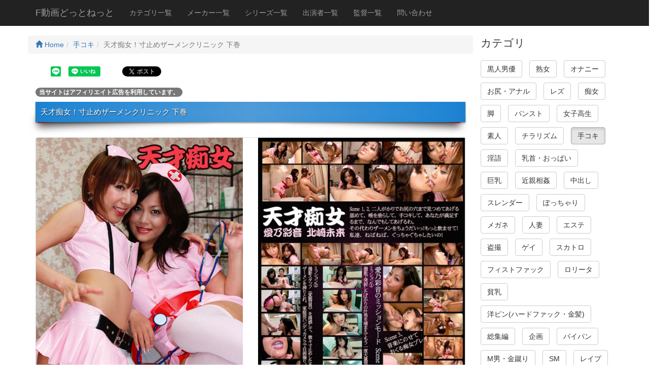

--- FILE ---
content_type: text/html; charset=UTF-8
request_url: https://fdouga.net/Movie_info/12/600/
body_size: 12819
content:
<!DOCTYPE html>
<html lang="ja">

<head>
<!-- Global site tag (gtag.js) - Google Analytics -->
<script async src="https://www.googletagmanager.com/gtag/js?id=UA-147136413-1"></script>
<script>
  window.dataLayer = window.dataLayer || [];
  function gtag(){dataLayer.push(arguments);}
  gtag('js', new Date());

  gtag('config', 'UA-147136413-1');
</script>
    <meta charset="utf-8">
    <meta http-equiv="X-UA-Compatible" content="IE=edge">
    <meta name="viewport" content="width=device-width, initial-scale=1">
    <title>天才痴女！寸止めザーメンクリニック 下巻 - 手コキ - F動画どっとねっと</title>
    <meta name="description" content="天才痴女！寸止めザーメンクリニック下巻痴女 手コキ  フェチ・マニアックな動画を紹介・サンプル画像やサンプル動画も豊富。スマホ・タブレット・PC　マルチデバイス対応">
    <meta name="author" content="F動画どっとねっと">
    <meta property="og:title" content="天才痴女！寸止めザーメンクリニック 下巻 - 手コキ - F動画どっとねっと">
    <meta property="og:description" content="天才痴女！寸止めザーメンクリニック下巻痴女 手コキ  フェチ・マニアックな動画を紹介・サンプル画像やサンプル動画も豊富。スマホ・タブレット・PC　マルチデバイス対応">
    <meta property="og:url" content="https://fdouga.net/Movie_info/12/600/">
    <base href="https://fdouga.net/">
    <link rel="icon" href="ico/favicon.png" type="image/x-icon">
    <link rel="shortcut icon" href="ico/favicon.png">
    <!-- Bootstrap Core CSS -->
    <link href="css/bootstrap.min.css" rel="stylesheet">


    <!-- HTML5 Shim and Respond.js IE8 support of HTML5 elements and media queries -->
    <!-- WARNING: Respond.js doesn't work if you view the page via file:// -->
    <!--[if lt IE 9]>
        <script src="https://oss.maxcdn.com/libs/html5shiv/3.7.0/html5shiv.js"></script>
        <script src="https://oss.maxcdn.com/libs/respond.js/1.4.2/respond.min.js"></script>
        <script src="js/html5media.min.js"></script>
    <![endif]-->
    <!-- jQuery -->
    <script src="js/jquery.js"></script>

    <!-- Bootstrap Core JavaScript -->
    <script src="js/bootstrap.min.js"></script>
    <link rel="stylesheet" type="text/css" href="css/slick.css" media="screen">
    <link rel="stylesheet" type="text/css" href="css/slick-theme.css" media="screen">
    <script src="js/slick.min.js"></script>
    <script src="js/scrolltopcontrol.js"></script>
    <script src="js/jPages.min.js"></script>
    <script src="js/jquery.matchHeight.js"></script>
  <script>
    $(function(){
      $('.colmatch').matchHeight();
    });
    $(function(){
      $('.colmatch_kanren').matchHeight();
    });
    $(function(){
      $('.colmatch_side').matchHeight();
    });
    $(function(){
      $('.colmatch_genre').matchHeight();
    });
  </script>
    <style>
    body{padding-top:70px;}
    .slide-image{width:100%;}
    .carousel-holder{margin-bottom:30px;}
    .carousel-control,.item{border-radius: 4px;}
    .caption{height:130px;overflow:hidden;}
    .caption h4{white-space:nowrap;}
    .thumbnail img{width: 100%;}
    .ratings{padding-right:10px;padding-left:10px;color:#d17581;}
    .thumbnail{padding:0;}
    .thumbnail .caption-full{padding:9px;color:#333;}
    footer{margin:50px 0;}
    .list-inline > li{margin: 0 0 10px 0;}
    .h1custom{font-size: 110%;}
    .h3custom{margin:0;}
    .h4custom{font-size:100%;}
    .movie_disp{float:left;}
    .caption-full{min-height:300px;}
    .clear{clear:both;}
    .movie_caption{padding:0 0 0 20px;}
    .movie_info_area{padding:4px;}
    .badge-success{background-color:#468847;}
    .badge-warning{background-color:#f89406;}
    .badge-important{background-color:#b94a48;}
    .badge-info{background-color:#3a87ad;}
    .badge-inverse{background-color:#333333;}
    .margin-bottom-zero{margin-bottom:0;}
    .headding05{
        margin:0 0 30px 0;
        padding:12px 10px;
        background: #1d8ade;
	background: -moz-linear-gradient(left, #1d8ade 0%, #53a2e2 50%, #1d8ade 100%); /* FF3.6+ */
	background: -webkit-gradient(linear, left top, right top, color-stop(0%,#1d8ade), color-stop(50%,#53a2e2), color-stop(100%,#1d8ade)); /* Chrome,Safari4+ */
	background: -webkit-linear-gradient(left, #1d8ade 0%,#53a2e2 50%,#1d8ade 100%); /* Chrome10+,Safari5.1+ */
	background: -o-linear-gradient(left, #1d8ade 0%,#53a2e2 50%,#1d8ade 100%); /* Opera11.10+ */
	background: -ms-linear-gradient(left, #1d8ade 0%,#53a2e2 50%,#1d8ade 100%); /* IE10+ */
	background: linear-gradient(to left, #1d8ade 0%,#53a2e2 50%,#1d8ade 100%); /* W3C */
	color:#FFF;
	text-shadow:1px 1px 2px #333;
	box-shadow:0 2px 3px rgba(0, 0, 0, 0.4) , inset 0 0 50px rgba(0, 0, 0, 0.1) ;
	position:relative;
	}
 
.headding05:before,
.headding05:after{
	content: ' ';
	position: absolute;
	z-index: -1;
	width: 40%;
	height: 20px;
	left: 4px;
	bottom:7px;
	-webkit-box-shadow: 0 8px 15px rgba(0,0,0, 0.7);
	-moz-box-shadow: 0 8px 15px rgba(0, 0, 0, 0.7);
	box-shadow: 0 8px 15px rgba(0, 0, 0, 0.7);
	background-color: #F00;
	-webkit-transform: rotate(-3deg);
	-moz-transform: rotate(-3deg);
	-o-transform: rotate(-3deg);
	-ms-transform: rotate(-3deg);
	transform: rotate(-3deg);
}
.headding05:after{
	  -webkit-transform: rotate(3deg);
	  -moz-transform: rotate(3deg);
	  -o-transform: rotate(3deg);
	  -ms-transform: rotate(3deg);
	  transform: rotate(3deg);
	  right: 10px;
	  left: auto;
}
.custom_thumbnai{margin:0 20px 20px 20px;}
.side_ranking_area{margin:0 0 0 10px;}
.thumbnail_side{padding:5px;}
.caption_side{height:80px;padding:0;}
.panel-body_side{padding:5px;}
.h5margin0{margin:0;}
.sample_video{width:100%;}
    </style>
  <script>
  /* when document is ready */
  $(function() {
    /* initiate plugin */
    $("div.holder").jPages({
      containerID : "itemContainer",
      perPage     : 5,
      previous : "←",
      next : "→",
      callback    : function( pages, items ){
        $("#legend1").html("Page " + pages.current + " of " + pages.count);
        $("#legend2").html(items.range.start + " - " + items.range.end + " of " + items.count);
      }
    });
  });
  </script>
  <style>
  .holder {
    margin: 15px 0;
  }
  .holder a {
    font-size: 12px;
    cursor: pointer;
    margin: 0 5px;
    color: #333;
  }
  .holder a:hover {
    background-color: #222;
    color: #fff;
  }
  .holder a.jp-previous { margin-right: 15px; }
  .holder a.jp-next { margin-left: 15px; }
  .holder a.jp-current, a.jp-current:hover {
    color: #FF4242;
    font-weight: bold;
  }
  .holder a.jp-disabled, a.jp-disabled:hover {
    color: #bbb;
  }
  .holder a.jp-current, a.jp-current:hover,
  .holder a.jp-disabled, a.jp-disabled:hover {
    cursor: default;
    background: none;
  }
  .holder span { margin: 0 5px; }
  #itemContainer li {list-style: none;}
  .social li{list-style: none;display: inline-block;padding: 5px;}
  .fb_bt{position:relative; top:-4px;}
  </style>
</head>
    <!-- Navigation -->
    <nav class="navbar navbar-inverse navbar-fixed-top">
        <div class="container">
            <!-- Brand and toggle get grouped for better mobile display -->
            <div class="navbar-header">
                <button type="button" class="navbar-toggle" data-toggle="collapse" data-target="#bs-example-navbar-collapse-1">
                    <span class="sr-only">Toggle navigation</span>
                    <span class="icon-bar"></span>
                    <span class="icon-bar"></span>
                    <span class="icon-bar"></span>
                </button>
                <a class="navbar-brand" href="https://fdouga.net/">F動画どっとねっと</a>
            </div>
            <!-- Collect the nav links, forms, and other content for toggling -->
            <div class="collapse navbar-collapse" id="bs-example-navbar-collapse-1">
                <ul class="nav navbar-nav">
                    <li>
                        <a href="CategoryList/">カテゴリ一覧</a>
                    </li>
                    <li>
                        <a href="MakerList/">メーカー一覧</a>
                    </li>
                    <li>
                        <a href="SeriesList/">シリーズ一覧</a>
                    </li>
                    <li>
                        <a href="PerformerList/">出演者一覧</a>
                    </li>
                    <li>
                        <a href="DirectorList/">監督一覧</a>
                    </li>
                    <li>
                        <a href="Contact/">問い合わせ</a>
                    </li>
                </ul>
				<!--
                <form action="Search/" method="post">
                    <div class="input-group" style="margin-top:10px;">
                        <input type="text" name="keyword" class="form-control" placeholder="検索" value="">
                        <span class="input-group-btn">
                          <button class="btn btn-default" type="submit">
                            <i class='glyphicon glyphicon-search'></i>
                          </button>
                        </span>
                    </div>
                </form>
				-->
            </div>
            <!-- /.navbar-collapse -->
        </div>
        <!-- /.container -->
    </nav>




    <!-- Page Content -->
    <div class="container">

        <div class="row">



            <div class="col-md-9">


<div class="row">
<ul class="breadcrumb">
    <li><a href="https://fdouga.net/"><span class="glyphicon glyphicon-home" aria-hidden="true"></span> Home</a></li><li><a href="Category/12/">手コキ</a></li><li class="active">天才痴女！寸止めザーメンクリニック 下巻</li></ul>
</div>
<div class="row social">
<div id="fb-root"></div>
<script>(function(d, s, id) {
  var js, fjs = d.getElementsByTagName(s)[0];
  if (d.getElementById(id)) return;
  js = d.createElement(s); js.id = id;
  js.src = 'https://connect.facebook.net/ja_JP/sdk.js#xfbml=1&version=v2.10';
  fjs.parentNode.insertBefore(js, fjs);
}(document, 'script', 'facebook-jssdk'));</script>
<ul>
	<li><div data-url="https://fdouga.net/Movie_info/12/600/" data-type="share-b" data-lang="ja" style="display: none;" class="line-it-button"></div></li>
	<li><div data-share="true" data-url="https://fdouga.net/Movie_info/12/600/" data-type="like" data-lang="ja" style="display: none;" class="line-it-button"></div></li>
	<li class="fb_bt"><div class="fb-like" data-href="https://fdouga.net/Movie_info/12/600/" data-layout="button_count" data-action="like" data-size="small" data-show-faces="false" data-share="true"></div></li>
	<li><div class="g-plus" data-action="share" data-href="https://fdouga.net/Movie_info/12/600/"></div></li>
	<li><a href="https://twitter.com/share" class="twitter-share-button" data-count="horizontal" data-url="https://fdouga.net/Movie_info/12/600/" data-hashtags="F動画どっとねっと">Tweet</a></li>
</ul>
<script src="https://d.line-scdn.net/r/web/social-plugin/js/thirdparty/loader.min.js" async="async" defer="defer"></script>
</div>
<p><span class="badge badge-secondary">当サイトはアフィリエイト広告を利用しています。</span></p>
<h1 class="h1custom bg-danger headding05">天才痴女！寸止めザーメンクリニック 下巻</h1>
                <div class="thumbnail">
                    <div class="row">
                    <div class="col-md-6"><img class="img-responsive" src="https://ads.b10f.jp/images/1151-asw-022/1.jpg" alt="天才痴女！寸止めザーメンクリニック 下巻" title="天才痴女！寸止めザーメンクリニック 下巻"></div>
                    <div class="col-md-6"><img class="img-responsive" src="https://ads.b10f.jp/images/1151-asw-022/2.jpg" alt="天才痴女！寸止めザーメンクリニック 下巻" title="天才痴女！寸止めザーメンクリニック 下巻"></div>
                    </div>
                    <div class="caption-full">
                        <div class="row">
                        <div class="col-md-7 text-center"><iframe width="400" height="262" src="https://b10f.jp/player.php?products_id=39770&w=400&atv=10861_U39770PLY_12_9" frameborder="0" scrolling="no" allowtransparency="true" allowfullscreen></iframe></div>
                        <div class="col-md-5">天才痴女！寸止めザーメンクリニック 下巻<br></div>
                        </div>
                        <div class="row text-center"><a href="https://b10f.jp/p/39770.html?atv=10861_U39770TTXT_12_9/" rel="noopener" target="_blank" class="btn btn-info">高画質・長時間ダウンロードはこちら</a></div>
                    </div>
                </div>
<div class="row social">
<ul>
	<li><div data-url="https://fdouga.net/Movie_info/12/600/" data-type="share-b" data-lang="ja" style="display: none;" class="line-it-button"></div></li>
	<li><div data-share="true" data-url="https://fdouga.net/Movie_info/12/600/" data-type="like" data-lang="ja" style="display: none;" class="line-it-button"></div></li>
	<li class="fb_bt"><div class="fb-like" data-href="https://fdouga.net/Movie_info/12/600/" data-layout="button_count" data-action="like" data-size="small" data-show-faces="false" data-share="true"></div></li>
	<li><div class="g-plus" data-action="share" data-href="https://fdouga.net/Movie_info/12/600/"></div></li>
	<li><a href="https://twitter.com/share" class="twitter-share-button" data-count="horizontal" data-url="https://fdouga.net/Movie_info/12/600/" data-hashtags="F動画どっとねっと">Tweet</a></li>
</ul>
</div><div class="movie_info_area">
<div class="multiple-item text-center custom_thumbnai">
<div><img title="天才痴女！寸止めザーメンクリニック 下巻...thumbnai1" alt="天才痴女！寸止めザーメンクリニック 下巻...thumbnai1" src="https://ads.b10f.jp/images/1151-asw-022/c1.jpg" width="120"></div>
<div><img title="天才痴女！寸止めザーメンクリニック 下巻...thumbnai2" alt="天才痴女！寸止めザーメンクリニック 下巻...thumbnai2" src="https://ads.b10f.jp/images/1151-asw-022/c2.jpg" width="120"></div>
<div><img title="天才痴女！寸止めザーメンクリニック 下巻...thumbnai3" alt="天才痴女！寸止めザーメンクリニック 下巻...thumbnai3" src="https://ads.b10f.jp/images/1151-asw-022/c3.jpg" width="120"></div>
<div><img title="天才痴女！寸止めザーメンクリニック 下巻...thumbnai4" alt="天才痴女！寸止めザーメンクリニック 下巻...thumbnai4" src="https://ads.b10f.jp/images/1151-asw-022/c4.jpg" width="120"></div>
<div><img title="天才痴女！寸止めザーメンクリニック 下巻...thumbnai5" alt="天才痴女！寸止めザーメンクリニック 下巻...thumbnai5" src="https://ads.b10f.jp/images/1151-asw-022/c5.jpg" width="120"></div>
<div><img title="天才痴女！寸止めザーメンクリニック 下巻...thumbnai6" alt="天才痴女！寸止めザーメンクリニック 下巻...thumbnai6" src="https://ads.b10f.jp/images/1151-asw-022/c6.jpg" width="120"></div>
<div><img title="天才痴女！寸止めザーメンクリニック 下巻...thumbnai7" alt="天才痴女！寸止めザーメンクリニック 下巻...thumbnai7" src="https://ads.b10f.jp/images/1151-asw-022/c7.jpg" width="120"></div>
<div><img title="天才痴女！寸止めザーメンクリニック 下巻...thumbnai8" alt="天才痴女！寸止めザーメンクリニック 下巻...thumbnai8" src="https://ads.b10f.jp/images/1151-asw-022/c8.jpg" width="120"></div>
<div><img title="天才痴女！寸止めザーメンクリニック 下巻...thumbnai9" alt="天才痴女！寸止めザーメンクリニック 下巻...thumbnai9" src="https://ads.b10f.jp/images/1151-asw-022/c9.jpg" width="120"></div>
<div><img title="天才痴女！寸止めザーメンクリニック 下巻...thumbnai10" alt="天才痴女！寸止めザーメンクリニック 下巻...thumbnai10" src="https://ads.b10f.jp/images/1151-asw-022/c10.jpg" width="120"></div>
<div><img title="天才痴女！寸止めザーメンクリニック 下巻...thumbnai11" alt="天才痴女！寸止めザーメンクリニック 下巻...thumbnai11" src="https://ads.b10f.jp/images/1151-asw-022/c11.jpg" width="120"></div>
<div><img title="天才痴女！寸止めザーメンクリニック 下巻...thumbnai12" alt="天才痴女！寸止めザーメンクリニック 下巻...thumbnai12" src="https://ads.b10f.jp/images/1151-asw-022/c12.jpg" width="120"></div>
<div><img title="天才痴女！寸止めザーメンクリニック 下巻...thumbnai13" alt="天才痴女！寸止めザーメンクリニック 下巻...thumbnai13" src="https://ads.b10f.jp/images/1151-asw-022/c13.jpg" width="120"></div>
<div><img title="天才痴女！寸止めザーメンクリニック 下巻...thumbnai14" alt="天才痴女！寸止めザーメンクリニック 下巻...thumbnai14" src="https://ads.b10f.jp/images/1151-asw-022/c14.jpg" width="120"></div>
<div><img title="天才痴女！寸止めザーメンクリニック 下巻...thumbnai15" alt="天才痴女！寸止めザーメンクリニック 下巻...thumbnai15" src="https://ads.b10f.jp/images/1151-asw-022/c15.jpg" width="120"></div>
<div><img title="天才痴女！寸止めザーメンクリニック 下巻...thumbnai16" alt="天才痴女！寸止めザーメンクリニック 下巻...thumbnai16" src="https://ads.b10f.jp/images/1151-asw-022/c16.jpg" width="120"></div>
</div>


<script>
//単体画像
$(function() {
	$('.single-item').slick();
});

//複数表示（レスポンシブ）
$(function() {
	$('.multiple-item').slick({
		infinite: true,
		dots:true,
		slidesToShow: 5,
		slidesToScroll: 5,
		responsive: [{
			breakpoint: 768,
				settings: {
					slidesToShow: 3,
					slidesToScroll: 3,
			}
		},{
			breakpoint: 480,
				settings: {
					slidesToShow: 2,
					slidesToScroll: 2,
				}
			}
		]
	});
});

//サムネイル付き
$(function() {
	$('.thumb-item').slick({
		infinite: true,
		slidesToShow: 1,
		slidesToScroll: 1,
		arrows: false,
		fade: true,
		asNavFor: '.slider-nav'
	});
	$('.thumb-item-nav').slick({
		infinite: true,
		slidesToShow: 4,
		slidesToScroll: 1,
		asNavFor: '.thumb-item',
		focusOnSelect: true,
	});
});

//中央寄せ両サイド表示（レスポンシブ）
$(function() {
	$('.center-item').slick({
		infinite: true,
		dots:true,
		slidesToShow: 1,
		centerMode: true, //要素を中央寄せ
		centerPadding:'100px', //両サイドの見えている部分のサイズ
		autoplay:true, //自動再生
		responsive: [{
			breakpoint: 480,
				settings: {
					centerMode: false,
			}
		}]
	});
});

//画像遅延読み込み
$(function() {
	$('.lazy-item').slick({
		infinite: true,
		dots:true,
		slidesToShow: 1,
		slidesToScroll: 1,
	});
});

</script>
<div class="well">
<div class="row">
    <div class="col-md-2">カテゴリ</div>
    <div class="col-md-10">
       <ul class="list-inline margin-bottom-zero">
           <li><a href="Category/6/"><span class="badge">痴女</span></a></li><li><a href="Category/12/"><span class="badge">手コキ</span></a></li>       </ul>
    </div>
</div>
<div class="row">
    <div class="col-md-2">配信開始日</div>
    <div class="col-md-10">2017年5月1日</div>
</div>
<div class="row">
    <div class="col-md-2">メーカー</div>
    <div class="col-md-10"><a href="Maker/26/"><span class="label label-default">S.P.C</span></a></div>
</div>
    
<div class="row text-center"><a href="https://b10f.jp/p/39770.html?atv=10861_U39770TTXT_12_9/" rel="noopener" target="_blank" class="btn btn-danger">詳細を見る</a></div>    
</div>
</div>

<div class="row"><div class="panel panel-warning"><div class="panel-heading"><h3 class="h3custom">関連動画</h3></div><div class="panel-body">
                    <div class="col-xs-6 col-sm-2 col-lg-2 col-md-2 colmatch_kanren">
                        <div class="thumbnail">
                            <img src="https://ads.b10f.jp/images/1151-asw-012/1s.jpg" alt="イッたら負けよ！なめ犬シックスナイン一本勝負" title="イッたら負けよ！なめ犬シックスナイン一本勝負">
                            <div class="caption">
                                <h4 class="small"><a href="Movie_info/31/503/">イッたら負けよ！なめ犬シックスナイン一本勝負</a></h4>
                                <p class="small">イッたら負けよ！なめ犬シックスナイン一本勝負</p>
                            </div>
                        </div>
                    </div>
             
                    <div class="col-xs-6 col-sm-2 col-lg-2 col-md-2 colmatch_kanren">
                        <div class="thumbnail">
                            <img src="https://ads.b10f.jp/images/1151-asfur-06/1s.jpg" alt="マニアックサークル！2　ジュン＆ミドリ" title="マニアックサークル！2　ジュン＆ミドリ">
                            <div class="caption">
                                <h4 class="small"><a href="Movie_info/44/504/">マニアックサークル！2　ジュン＆ミドリ</a></h4>
                                <p class="small">マニアックサークル！2　ジュン＆ミドリ</p>
                            </div>
                        </div>
                    </div>
             
                    <div class="col-xs-6 col-sm-2 col-lg-2 col-md-2 colmatch_kanren">
                        <div class="thumbnail">
                            <img src="https://ads.b10f.jp/images/1151-asfur-05/1s.jpg" alt="極舌技！　永嶋あやのクチマン舌射ネバスペ！" title="極舌技！　永嶋あやのクチマン舌射ネバスペ！">
                            <div class="caption">
                                <h4 class="small"><a href="Movie_info/44/505/">極舌技！　永嶋あやのクチマン舌射ネバスペ！</a></h4>
                                <p class="small">極舌技！　永嶋あやのクチマン舌射ネバスペ！</p>
                            </div>
                        </div>
                    </div>
             
                    <div class="col-xs-6 col-sm-2 col-lg-2 col-md-2 colmatch_kanren">
                        <div class="thumbnail">
                            <img src="https://ads.b10f.jp/images/1151-asfur-04/1s.jpg" alt="喉通し！超ディープ・スロート娘" title="喉通し！超ディープ・スロート娘">
                            <div class="caption">
                                <h4 class="small"><a href="Movie_info/44/506/">喉通し！超ディープ・スロート娘</a></h4>
                                <p class="small">喉通し！超ディープ・スロート娘</p>
                            </div>
                        </div>
                    </div>
             
                    <div class="col-xs-6 col-sm-2 col-lg-2 col-md-2 colmatch_kanren">
                        <div class="thumbnail">
                            <img src="https://ads.b10f.jp/images/1151-asw-089/1s.jpg" alt="ザーメン即飲オーデション" title="ザーメン即飲オーデション">
                            <div class="caption">
                                <h4 class="small"><a href="Movie_info/10/507/">ザーメン即飲オーデション</a></h4>
                                <p class="small">ザーメン即飲オーデション</p>
                            </div>
                        </div>
                    </div>
             
                    <div class="col-xs-6 col-sm-2 col-lg-2 col-md-2 colmatch_kanren">
                        <div class="thumbnail">
                            <img src="https://ads.b10f.jp/images/1151-asw-088/1s.jpg" alt="ザーメンどうでしょう" title="ザーメンどうでしょう">
                            <div class="caption">
                                <h4 class="small"><a href="Movie_info/10/508/">ザーメンどうでしょう</a></h4>
                                <p class="small">ザーメンどうでしょう</p>
                            </div>
                        </div>
                    </div>
             
                    <div class="col-xs-6 col-sm-2 col-lg-2 col-md-2 colmatch_kanren">
                        <div class="thumbnail">
                            <img src="https://ads.b10f.jp/images/1151-asw-047/1s.jpg" alt="フェラ女優出張サービス！ザーメンマニアのお宅訪問" title="フェラ女優出張サービス！ザーメンマニアのお宅訪問">
                            <div class="caption">
                                <h4 class="small"><a href="Movie_info/44/509/">フェラ女優出張サービス！ザーメンマニアのお宅訪問</a></h4>
                                <p class="small">フェラ女優出張サービス！ザーメンマニアのお宅訪問</p>
                            </div>
                        </div>
                    </div>
             
                    <div class="col-xs-6 col-sm-2 col-lg-2 col-md-2 colmatch_kanren">
                        <div class="thumbnail">
                            <img src="https://ads.b10f.jp/images/1151-asw-018/1s.jpg" alt="舐め女" title="舐め女">
                            <div class="caption">
                                <h4 class="small"><a href="Movie_info/31/510/">舐め女</a></h4>
                                <p class="small">舐め女</p>
                            </div>
                        </div>
                    </div>
             
                    <div class="col-xs-6 col-sm-2 col-lg-2 col-md-2 colmatch_kanren">
                        <div class="thumbnail">
                            <img src="https://ads.b10f.jp/images/1151-asw-009/1s.jpg" alt="スペルマ・ラブストーリー　工藤れいか" title="スペルマ・ラブストーリー　工藤れいか">
                            <div class="caption">
                                <h4 class="small"><a href="Movie_info/59/511/">スペルマ・ラブストーリー　工藤れいか</a></h4>
                                <p class="small">スペルマ・ラブストーリー　工藤れいか</p>
                            </div>
                        </div>
                    </div>
             
                    <div class="col-xs-6 col-sm-2 col-lg-2 col-md-2 colmatch_kanren">
                        <div class="thumbnail">
                            <img src="https://ads.b10f.jp/images/1151-asw-118/1s.jpg" alt="ごっくんタイムズ" title="ごっくんタイムズ">
                            <div class="caption">
                                <h4 class="small"><a href="Movie_info/48/512/">ごっくんタイムズ</a></h4>
                                <p class="small">ごっくんタイムズ</p>
                            </div>
                        </div>
                    </div>
             
                    <div class="col-xs-6 col-sm-2 col-lg-2 col-md-2 colmatch_kanren">
                        <div class="thumbnail">
                            <img src="https://ads.b10f.jp/images/1151-asw-150/1s.jpg" alt="美女と包茎 4 オール真性包茎しゃぶり" title="美女と包茎 4 オール真性包茎しゃぶり">
                            <div class="caption">
                                <h4 class="small"><a href="Movie_info/44/513/">美女と包茎 4 オール真性包茎しゃぶり</a></h4>
                                <p class="small">美女と包茎 4 オール真性包茎しゃぶり</p>
                            </div>
                        </div>
                    </div>
             
                    <div class="col-xs-6 col-sm-2 col-lg-2 col-md-2 colmatch_kanren">
                        <div class="thumbnail">
                            <img src="https://ads.b10f.jp/images/1151-asw-147/1s.jpg" alt="即尺精飲公衆便女 9　どすけべヤリマン女編" title="即尺精飲公衆便女 9　どすけべヤリマン女編">
                            <div class="caption">
                                <h4 class="small"><a href="Movie_info/44/514/">即尺精飲公衆便女 9　どすけべヤリマン女編</a></h4>
                                <p class="small">即尺精飲公衆便女 9　どすけべヤリマン女編</p>
                            </div>
                        </div>
                    </div>
             
                    <div class="col-xs-6 col-sm-2 col-lg-2 col-md-2 colmatch_kanren">
                        <div class="thumbnail">
                            <img src="https://ads.b10f.jp/images/1151-asw-140/1s.jpg" alt="美女と包茎 3　真性を含むオール包茎しゃぶり" title="美女と包茎 3　真性を含むオール包茎しゃぶり">
                            <div class="caption">
                                <h4 class="small"><a href="Movie_info/57/515/">美女と包茎 3　真性を含むオール包茎しゃぶり</a></h4>
                                <p class="small">美女と包茎 3　真性を含むオール包茎しゃぶり</p>
                            </div>
                        </div>
                    </div>
             
                    <div class="col-xs-6 col-sm-2 col-lg-2 col-md-2 colmatch_kanren">
                        <div class="thumbnail">
                            <img src="https://ads.b10f.jp/images/1151-asw-135/1s.jpg" alt="美女と包茎！2　真性を含むオール包茎しゃぶり" title="美女と包茎！2　真性を含むオール包茎しゃぶり">
                            <div class="caption">
                                <h4 class="small"><a href="Movie_info/57/516/">美女と包茎！2　真性を含むオール包茎しゃぶり</a></h4>
                                <p class="small">美女と包茎！2　真性を含むオール包茎しゃぶり</p>
                            </div>
                        </div>
                    </div>
             
                    <div class="col-xs-6 col-sm-2 col-lg-2 col-md-2 colmatch_kanren">
                        <div class="thumbnail">
                            <img src="https://ads.b10f.jp/images/1151-asw-134/1s.jpg" alt="即尺精飲公衆便女 8　どすけべヤリマンM女編" title="即尺精飲公衆便女 8　どすけべヤリマンM女編">
                            <div class="caption">
                                <h4 class="small"><a href="Movie_info/44/517/">即尺精飲公衆便女 8　どすけべヤリマンM女編</a></h4>
                                <p class="small">即尺精飲公衆便女 8　どすけべヤリマンM女編</p>
                            </div>
                        </div>
                    </div>
             
                    <div class="col-xs-6 col-sm-2 col-lg-2 col-md-2 colmatch_kanren">
                        <div class="thumbnail">
                            <img src="https://ads.b10f.jp/images/1151-asw-127/1s.jpg" alt="即尺精飲公衆便女 7　どすけべマンズリ女編" title="即尺精飲公衆便女 7　どすけべマンズリ女編">
                            <div class="caption">
                                <h4 class="small"><a href="Movie_info/44/518/">即尺精飲公衆便女 7　どすけべマンズリ女編</a></h4>
                                <p class="small">即尺精飲公衆便女 7　どすけべマンズリ女編</p>
                            </div>
                        </div>
                    </div>
             
                    <div class="col-xs-6 col-sm-2 col-lg-2 col-md-2 colmatch_kanren">
                        <div class="thumbnail">
                            <img src="https://ads.b10f.jp/images/1151-asw-124/1s.jpg" alt="美女と包茎　真性を含むオール包茎しゃぶり" title="美女と包茎　真性を含むオール包茎しゃぶり">
                            <div class="caption">
                                <h4 class="small"><a href="Movie_info/57/519/">美女と包茎　真性を含むオール包茎しゃぶり</a></h4>
                                <p class="small">美女と包茎　真性を含むオール包茎しゃぶり</p>
                            </div>
                        </div>
                    </div>
             
                    <div class="col-xs-6 col-sm-2 col-lg-2 col-md-2 colmatch_kanren">
                        <div class="thumbnail">
                            <img src="https://ads.b10f.jp/images/1151-asw-117/1s.jpg" alt="女神の飲欲　あなたの精子は私のもの　星野あかり" title="女神の飲欲　あなたの精子は私のもの　星野あかり">
                            <div class="caption">
                                <h4 class="small"><a href="Movie_info/48/520/">女神の飲欲　あなたの精子は私のもの　星野あかり</a></h4>
                                <p class="small">女神の飲欲　あなたの精子は私のもの　星野あかり</p>
                            </div>
                        </div>
                    </div>
             
                    <div class="col-xs-6 col-sm-2 col-lg-2 col-md-2 colmatch_kanren">
                        <div class="thumbnail">
                            <img src="https://ads.b10f.jp/images/1151-asw-114/1s.jpg" alt="あ〜やらしい！35 チャットNO1！貪欲ド淫乱女の特濃精子飲み" title="あ〜やらしい！35 チャットNO1！貪欲ド淫乱女の特濃精子飲み">
                            <div class="caption">
                                <h4 class="small"><a href="Movie_info/44/521/">あ〜やらしい！35 チャットNO1！貪欲ド淫乱女の特濃精子飲み</a></h4>
                                <p class="small">あ〜やらしい！35 チャットNO1！貪欲ド淫乱女の特濃精子飲み</p>
                            </div>
                        </div>
                    </div>
             
                    <div class="col-xs-6 col-sm-2 col-lg-2 col-md-2 colmatch_kanren">
                        <div class="thumbnail">
                            <img src="https://ads.b10f.jp/images/1151-asw-113/1s.jpg" alt="スペルマ妖精6 美女の精飲 北川瞳" title="スペルマ妖精6 美女の精飲 北川瞳">
                            <div class="caption">
                                <h4 class="small"><a href="Movie_info/57/522/">スペルマ妖精6 美女の精飲 北川瞳</a></h4>
                                <p class="small">スペルマ妖精6 美女の精飲 北川瞳</p>
                            </div>
                        </div>
                    </div>
             
                    <div class="col-xs-6 col-sm-2 col-lg-2 col-md-2 colmatch_kanren">
                        <div class="thumbnail">
                            <img src="https://ads.b10f.jp/images/1151-asw-111/1s.jpg" alt="あ〜やらしい！34　アメリカ〜ンなザーメンガブ飲み女" title="あ〜やらしい！34　アメリカ〜ンなザーメンガブ飲み女">
                            <div class="caption">
                                <h4 class="small"><a href="Movie_info/6/523/">あ〜やらしい！34　アメリカ〜ンなザーメンガブ飲み女</a></h4>
                                <p class="small">あ〜やらしい！34　アメリカ〜ンなザーメンガブ飲み女</p>
                            </div>
                        </div>
                    </div>
             
                    <div class="col-xs-6 col-sm-2 col-lg-2 col-md-2 colmatch_kanren">
                        <div class="thumbnail">
                            <img src="https://ads.b10f.jp/images/1151-asw-110/1s.jpg" alt="あ〜やらしい！33 スケベすぎる精飲依存症女" title="あ〜やらしい！33 スケベすぎる精飲依存症女">
                            <div class="caption">
                                <h4 class="small"><a href="Movie_info/6/524/">あ〜やらしい！33 スケベすぎる精飲依存症女</a></h4>
                                <p class="small">あ〜やらしい！33 スケベすぎる精飲依存症女</p>
                            </div>
                        </div>
                    </div>
             
                    <div class="col-xs-6 col-sm-2 col-lg-2 col-md-2 colmatch_kanren">
                        <div class="thumbnail">
                            <img src="https://ads.b10f.jp/images/1151-asw-109/1s.jpg" alt="ごっくん志願！6　19才天然娘ごっくんOK！" title="ごっくん志願！6　19才天然娘ごっくんOK！">
                            <div class="caption">
                                <h4 class="small"><a href="Movie_info/57/525/">ごっくん志願！6　19才天然娘ごっくんOK！</a></h4>
                                <p class="small">ごっくん志願！6　19才天然娘ごっくんOK！</p>
                            </div>
                        </div>
                    </div>
             
                    <div class="col-xs-6 col-sm-2 col-lg-2 col-md-2 colmatch_kanren">
                        <div class="thumbnail">
                            <img src="https://ads.b10f.jp/images/1151-asw-108/1s.jpg" alt="スペルマ妖精 5 美女の精飲" title="スペルマ妖精 5 美女の精飲">
                            <div class="caption">
                                <h4 class="small"><a href="Movie_info/44/526/">スペルマ妖精 5 美女の精飲</a></h4>
                                <p class="small">スペルマ妖精 5 美女の精飲</p>
                            </div>
                        </div>
                    </div>
             
                    <div class="col-xs-6 col-sm-2 col-lg-2 col-md-2 colmatch_kanren">
                        <div class="thumbnail">
                            <img src="https://ads.b10f.jp/images/1151-asw-107/1s.jpg" alt="あ〜やらしい！32 逆ナン趣味のアヒル唇精飲ギャル" title="あ〜やらしい！32 逆ナン趣味のアヒル唇精飲ギャル">
                            <div class="caption">
                                <h4 class="small"><a href="Movie_info/43/527/">あ〜やらしい！32 逆ナン趣味のアヒル唇精飲ギャル</a></h4>
                                <p class="small">あ〜やらしい！32 逆ナン趣味のアヒル唇精飲ギャル</p>
                            </div>
                        </div>
                    </div>
             
                    <div class="col-xs-6 col-sm-2 col-lg-2 col-md-2 colmatch_kanren">
                        <div class="thumbnail">
                            <img src="https://ads.b10f.jp/images/1151-asw-106/1s.jpg" alt="即尺精飲公衆便女 6 〜ドスケベ女編〜" title="即尺精飲公衆便女 6 〜ドスケベ女編〜">
                            <div class="caption">
                                <h4 class="small"><a href="Movie_info/44/528/">即尺精飲公衆便女 6 〜ドスケベ女編〜</a></h4>
                                <p class="small">即尺精飲公衆便女 6 〜ドスケベ女編〜</p>
                            </div>
                        </div>
                    </div>
             
                    <div class="col-xs-6 col-sm-2 col-lg-2 col-md-2 colmatch_kanren">
                        <div class="thumbnail">
                            <img src="https://ads.b10f.jp/images/1151-asw-105/1s.jpg" alt="スペルマ妖精 4 美女の精飲 早乙女ルイ" title="スペルマ妖精 4 美女の精飲 早乙女ルイ">
                            <div class="caption">
                                <h4 class="small"><a href="Movie_info/57/529/">スペルマ妖精 4 美女の精飲 早乙女ルイ</a></h4>
                                <p class="small">スペルマ妖精 4 美女の精飲 早乙女ルイ</p>
                            </div>
                        </div>
                    </div>
             
                    <div class="col-xs-6 col-sm-2 col-lg-2 col-md-2 colmatch_kanren">
                        <div class="thumbnail">
                            <img src="https://ads.b10f.jp/images/1151-asw-103/1s.jpg" alt="天才痴女！3 天然精飲狂いの女" title="天才痴女！3 天然精飲狂いの女">
                            <div class="caption">
                                <h4 class="small"><a href="Movie_info/2/530/">天才痴女！3 天然精飲狂いの女</a></h4>
                                <p class="small">天才痴女！3 天然精飲狂いの女</p>
                            </div>
                        </div>
                    </div>
             
                    <div class="col-xs-6 col-sm-2 col-lg-2 col-md-2 colmatch_kanren">
                        <div class="thumbnail">
                            <img src="https://ads.b10f.jp/images/1151-asw-102/1s.jpg" alt="あ〜やらしい！31　ムッチリ汁だく深フェラ娘" title="あ〜やらしい！31　ムッチリ汁だく深フェラ娘">
                            <div class="caption">
                                <h4 class="small"><a href="Movie_info/56/531/">あ〜やらしい！31　ムッチリ汁だく深フェラ娘</a></h4>
                                <p class="small">あ〜やらしい！31　ムッチリ汁だく深フェラ娘</p>
                            </div>
                        </div>
                    </div>
             
                    <div class="col-xs-6 col-sm-2 col-lg-2 col-md-2 colmatch_kanren">
                        <div class="thumbnail">
                            <img src="https://ads.b10f.jp/images/1151-asw-100/1s.jpg" alt="丸呑み！7　フェラ神 星野あかり" title="丸呑み！7　フェラ神 星野あかり">
                            <div class="caption">
                                <h4 class="small"><a href="Movie_info/44/532/">丸呑み！7　フェラ神 星野あかり</a></h4>
                                <p class="small">丸呑み！7　フェラ神 星野あかり</p>
                            </div>
                        </div>
                    </div>
             
                    <div class="col-xs-6 col-sm-2 col-lg-2 col-md-2 colmatch_kanren">
                        <div class="thumbnail">
                            <img src="https://ads.b10f.jp/images/1151-asw-099/1s.jpg" alt="スペルマ妖精 3　美女の精飲 東尾真子" title="スペルマ妖精 3　美女の精飲 東尾真子">
                            <div class="caption">
                                <h4 class="small"><a href="Movie_info/44/533/">スペルマ妖精 3　美女の精飲 東尾真子</a></h4>
                                <p class="small">スペルマ妖精 3　美女の精飲 東尾真子</p>
                            </div>
                        </div>
                    </div>
             
                    <div class="col-xs-6 col-sm-2 col-lg-2 col-md-2 colmatch_kanren">
                        <div class="thumbnail">
                            <img src="https://ads.b10f.jp/images/1151-asw-098/1s.jpg" alt="スペルマ妖精 2　美女の精飲 琥珀うた" title="スペルマ妖精 2　美女の精飲 琥珀うた">
                            <div class="caption">
                                <h4 class="small"><a href="Movie_info/44/534/">スペルマ妖精 2　美女の精飲 琥珀うた</a></h4>
                                <p class="small">スペルマ妖精 2　美女の精飲 琥珀うた</p>
                            </div>
                        </div>
                    </div>
             
                    <div class="col-xs-6 col-sm-2 col-lg-2 col-md-2 colmatch_kanren">
                        <div class="thumbnail">
                            <img src="https://ads.b10f.jp/images/1151-asw-096/1s.jpg" alt="スペルマ妖精 1　美女の精飲 夏樹アンジュ" title="スペルマ妖精 1　美女の精飲 夏樹アンジュ">
                            <div class="caption">
                                <h4 class="small"><a href="Movie_info/44/535/">スペルマ妖精 1　美女の精飲 夏樹アンジュ</a></h4>
                                <p class="small">スペルマ妖精 1　美女の精飲 夏樹アンジュ</p>
                            </div>
                        </div>
                    </div>
             
                    <div class="col-xs-6 col-sm-2 col-lg-2 col-md-2 colmatch_kanren">
                        <div class="thumbnail">
                            <img src="https://ads.b10f.jp/images/1151-asw-095/1s.jpg" alt="天才痴女！2 無限射精天国" title="天才痴女！2 無限射精天国">
                            <div class="caption">
                                <h4 class="small"><a href="Movie_info/6/536/">天才痴女！2 無限射精天国</a></h4>
                                <p class="small">天才痴女！2 無限射精天国</p>
                            </div>
                        </div>
                    </div>
             
                    <div class="col-xs-6 col-sm-2 col-lg-2 col-md-2 colmatch_kanren">
                        <div class="thumbnail">
                            <img src="https://ads.b10f.jp/images/1151-asw-094/1s.jpg" alt="ごっくん志願！5　集団精飲調教" title="ごっくん志願！5　集団精飲調教">
                            <div class="caption">
                                <h4 class="small"><a href="Movie_info/44/537/">ごっくん志願！5　集団精飲調教</a></h4>
                                <p class="small">ごっくん志願！5　集団精飲調教</p>
                            </div>
                        </div>
                    </div>
             
                    <div class="col-xs-6 col-sm-2 col-lg-2 col-md-2 colmatch_kanren">
                        <div class="thumbnail">
                            <img src="https://ads.b10f.jp/images/1151-asw-092/1s.jpg" alt="ド新人女優精飲遊戯２ ザーメンの洗礼" title="ド新人女優精飲遊戯２ ザーメンの洗礼">
                            <div class="caption">
                                <h4 class="small"><a href="Movie_info/6/538/">ド新人女優精飲遊戯２ ザーメンの洗礼</a></h4>
                                <p class="small">ド新人女優精飲遊戯２ ザーメンの洗礼</p>
                            </div>
                        </div>
                    </div>
             </div></div></div><div class="row" style="margin:10px 0;"><div class="panel panel-primary">
<div class="panel-heading"><h5>最近検索されたキーワード</h5></div>
<div class="panel-body">
<ul class="list-inline">
<li><a href="Search//"><span class="badge badge-success"></span></a></li>
<li><a href="Search/%E3%82%B2%E3%82%A4+%E3%82%B9%E3%82%AB%E3%83%88%E3%83%AD/"><span class="badge badge-warning">ゲイ スカトロ</span></a></li>
<li><a href="Search/%E3%81%8F%E3%81%99%E3%81%90%E3%82%8A/"><span class="badge badge-success">くすぐり</span></a></li>
<li><a href="Search/%E5%A5%B3%E8%A3%85/"><span class="badge">女装</span></a></li>
<li><a href="Search/%E7%9B%97%E6%92%AE/"><span class="badge badge-success">盗撮</span></a></li>
<li><a href="Search/%E8%B6%85%E4%B9%B3/"><span class="badge badge-inverse">超乳</span></a></li>
<li><a href="Search/%E7%99%BD%E3%83%96%E3%83%AA%E3%83%BC%E3%83%95/"><span class="badge badge-info">白ブリーフ</span></a></li>
<li><a href="Search/%E7%94%B0%E4%B8%AD%E3%83%A6%E3%82%AB%E3%83%AA/"><span class="badge badge-info">田中ユカリ</span></a></li>
<li><a href="Search/%E5%A5%B3%E7%8E%8B%E6%A7%98/"><span class="badge badge-info">女王様</span></a></li>
<li><a href="Search/%E3%82%B9%E3%82%AB%E3%83%88%E3%83%AD%E3%80%80%E3%82%B2%E3%82%A4/"><span class="badge badge-success">スカトロ　ゲイ</span></a></li>
<li><a href="Search/%E9%96%A2%E8%A5%BF%E5%BC%81%E9%9A%A0%E8%AA%9E+%E3%81%8A%E3%82%81%E3%81%93/"><span class="badge">関西弁隠語 ...</span></a></li>
<li><a href="Search/%E5%A4%A7%E9%98%AA%E3%82%B2%E3%83%BC%E3%83%A0%E3%82%BB%E3%83%B3%E3%82%BF%E3%83%BC+%E3%83%88%E3%82%A4%E3%83%AC+%E7%9B%97%E6%92%AE/"><span class="badge badge-warning">大阪ゲームセ...</span></a></li>
<li><a href="Search/%E5%A5%B3%E8%A3%85+%E3%83%8B%E3%83%A5%E3%83%BC%E3%83%8F%E3%83%BC%E3%83%95+%E3%81%86%E3%82%93%E3%81%93/"><span class="badge badge-important">女装 ニュー...</span></a></li>
<li><a href="Search/%E3%83%8B%E3%83%A5%E3%83%BC%E3%83%8F%E3%83%BC%E3%83%95/"><span class="badge badge-important">ニューハーフ</span></a></li>
<li><a href="Search/%E9%85%92+%E4%BA%95+%E3%81%A1+%E3%81%AA+%E3%81%BF+%C3%97+%E6%9F%93+%E5%B3%B6+%E8%B2%A2+%C3%97+%E6%97%A5+%E6%AF%94+%E9%87%8E+%E9%81%94+%E9%83%8E+%E6%84%9B+%E4%BA%BA+%E3%81%A8+%E4%B8%8D+%E5%80%AB+sex+%E2%87%92+%E8%89%AF+%E4%BA%BA+%E3%81%8C+%E8%BF%8E+%E3%81%88+%E3%81%ABerokolky.com/"><span class="badge badge-inverse">酒 井 ち な ...</span></a></li>
<li><a href="Search/%E3%83%AC%E3%83%83%E3%83%89%E7%AA%81%E6%92%83%E9%9A%8A/"><span class="badge">レッド突撃隊</span></a></li>
<li><a href="Search/%E5%A5%B4%E9%9A%B7+m%E7%94%B7/"><span class="badge badge-info">奴隷 m男</span></a></li>
<li><a href="Search/%E3%82%B9%E3%82%AB%E3%83%88%E3%83%AD/"><span class="badge badge-warning">スカトロ</span></a></li>
<li><a href="Search/%E6%97%A0%E4%BF%AE%E6%AD%A3/"><span class="badge badge-inverse">无修正</span></a></li>
<li><a href="Search/%E5%A5%B3%E8%A3%85+%E9%9B%BB%E8%BB%8A%E7%97%B4%E6%BC%A2/"><span class="badge badge-important">女装 電車痴漢</span></a></li>
<li><a href="Search/%E8%B8%8F%E3%81%BF%E3%81%A4/"><span class="badge badge-inverse">踏みつ</span></a></li>
<li><a href="Search/%E6%B5%A3%E8%85%B8%E6%88%91%E6%85%A2%E7%B3%9E/"><span class="badge badge-inverse">浣腸我慢糞</span></a></li>
<li><a href="Search/%E3%83%91%E3%83%B3%E3%83%81/"><span class="badge badge-inverse">パンチ</span></a></li>
<li><a href="Search/%E6%AF%8D%E3%81%A8%E5%AD%90/"><span class="badge">母と子</span></a></li>
<li><a href="Search/%E4%B8%87%E5%BC%95/"><span class="badge badge-important">万引</span></a></li>
<li><a href="Search/%E4%BA%BA%E5%A6%BB+%E3%81%BE%E3%82%86%E3%81%BF+%E3%82%A8%E3%82%A2%E3%83%9D%E3%83%BC%E3%83%88/"><span class="badge badge-success">人妻 まゆみ ...</span></a></li>
<li><a href="Search/%E5%A5%B3%E8%A3%85+%E3%82%B9%E3%82%AB%E3%83%88%E3%83%AD/"><span class="badge badge-inverse">女装 スカトロ</span></a></li>
<li><a href="Search/%E6%9F%93+%E5%B3%B6+%E8%B2%A2/"><span class="badge badge-info">染 島 貢</span></a></li>
<li><a href="Search/%E3%82%A2%E3%83%83%E3%83%95%E3%82%9A%E3%83%AB%E5%86%99%E7%9C%9F%E9%A4%A8%E6%8A%95%E7%A8%BF%E3%83%92%E3%82%99%E3%83%86%E3%82%99%E3%82%AA+vol.2%EF%BC%97%E3%80%90%E3%82%B7%E3%83%AB%E3%83%8F%E3%82%99%E3%83%BC%E3%82%A8%E3%82%A4%E3%82%B7%E3%82%99%E7%B7%A82%E5%A4%89%E6%85%8B%E7%86%9F%E5%A5%B3%E8%B6%85%E3%80%91+-/"><span class="badge">アップル写...</span></a></li>
<li><a href="Search/Father/"><span class="badge badge-success">Father</span></a></li>
<li><a href="Search/%E9%9A%A0%E8%AA%9E+%E3%81%8A%E3%82%81%E3%81%93%E9%80%A3%E5%91%BC/"><span class="badge badge-warning">隠語 おめこ連呼</span></a></li>
<li><a href="Search/%E3%82%B2%E3%82%A4/"><span class="badge badge-info">ゲイ</span></a></li>
<li><a href="Search/%E3%83%95%E3%83%AA%E3%83%BC%E3%83%8A/"><span class="badge">フリーナ</span></a></li>
<li><a href="Search/%E5%A5%B4%E9%9A%B7+m%E7%94%B7+%E9%87%8E%E5%A4%96%E5%B0%84%E7%B2%BE/"><span class="badge badge-warning">奴隷 m男 野...</span></a></li>
<li><a href="Search/%E7%8F%BE%E5%BD%B9%E9%AB%98%E6%A0%A1%E7%94%9F/"><span class="badge badge-info">現役高校生</span></a></li>
<li><a href="Search/%E3%82%B9%E3%82%AB%E3%83%88%E3%83%AD+%E3%83%AC%E3%82%BA/"><span class="badge badge-important">スカトロ レズ</span></a></li>
<li><a href="Search/%E3%82%B2%E3%82%A4+%E9%A3%9F%E7%B3%9E/"><span class="badge badge-important">ゲイ 食糞</span></a></li>
<li><a href="Search/%E3%83%81%E3%83%B3%E3%82%AB%E3%82%B9+%E3%83%8B%E3%83%A5%E3%83%BC%E3%83%8F%E3%83%BC%E3%83%95/"><span class="badge badge-warning">チンカス ニ...</span></a></li>
<li><a href="Search/%E6%8B%98%E6%9D%9F%E9%A8%8E%E4%B9%97%E4%BD%8D%E3%81%8F%E3%81%99%E3%81%90%E3%82%8A%E6%8B%B7%E5%95%8F/"><span class="badge badge-success">拘束騎乗位く...</span></a></li>
<li><a href="Search/%E3%82%A2%E3%83%83%E3%83%97%E3%83%AB%E5%86%99%E7%9C%9F%E9%A4%A8+%E8%91%B5%E3%83%9E%E3%83%AA%E3%83%BC/"><span class="badge badge-info">アップル写真...</span></a></li>
<li><a href="Search/siofuki/"><span class="badge badge-inverse">siofuki</span></a></li>
<li><a href="Search/newhalfclub+-+%E5%AE%8C%E5%85%A8%E6%80%A7%E8%BB%A2%E6%8F%9B%E3%81%AE%E5%A5%B3+%E4%BA%BA%E9%80%A0%E3%83%9E%E3%83%B3%E3%82%B3%E3%81%A7%E3%82%82%E3%82%A4%E3%82%AD%E6%94%BE%E3%81%97+-+nan0149_03+-+hd.wmv_20240623_165717.060/"><span class="badge badge-inverse">newhalfclub ...</span></a></li>
<li><a href="Search/star-3109+intense+belly+punch+abortion+video+to+eighteen-year-old+.../"><span class="badge badge-inverse">star-3109 in...</span></a></li>
<li><a href="Search/%E7%94%B0%E4%B8%AD%E3%83%A6%E3%82%AB%E3%83%AA+%E3%83%91%E3%83%B3%E3%83%81%E3%83%A9/"><span class="badge badge-important">田中ユカリ ...</span></a></li>
<li><a href="Search/%E9%A2%A8%E7%B4%80%E3%81%AF%E5%8F%B2%E4%B8%8A%E6%9C%80%E6%82%AA%21+%E3%83%AB%E3%83%BC%E3%83%AB%E7%84%A1%E7%94%A8%E3%81%AE%E5%9C%B0%E4%B8%8B%E6%92%AE%E5%BD%B1%E4%BC%9A%E5%91%8A%E7%99%BA%E6%98%A0%E5%83%8F+01/"><span class="badge badge-important">風紀は史上最...</span></a></li>
<li><a href="Search/%E9%80%86%E3%82%A2%E3%83%8A%E3%83%AB/"><span class="badge badge-info">逆アナル</span></a></li>
<li><a href="Search/%E5%B9%BC%E8%85%9F%E7%A0%B4%E5%A3%8A/"><span class="badge badge-important">幼腟破壊</span></a></li>
<li><a href="Search/%E3%83%A4%E3%83%97%E3%83%BC%E3%82%BA%E3%83%9E%E3%83%BC%E3%82%B1%E3%83%83%E3%83%88%E5%A5%B3%E7%8E%8B%E6%A7%98/"><span class="badge">ヤプーズマー...</span></a></li>
<li><a href="Search/%E5%A4%9C%E9%80%99%E3%81%84/"><span class="badge badge-important">夜這い</span></a></li>
<li><a href="Search/%E4%BA%BA%E5%A6%BB%E5%A5%B4%E9%9A%B7%E3%81%BE%E3%82%86%E3%81%BF/"><span class="badge badge-info">人妻奴隷まゆみ</span></a></li>
</ul>
</div>
</div>
</div>
<div class="row social">
<ul>
	<li><div data-url="https://fdouga.net/Movie_info/12/600/" data-type="share-b" data-lang="ja" style="display: none;" class="line-it-button"></div></li>
	<li><div data-share="true" data-url="https://fdouga.net/Movie_info/12/600/" data-type="like" data-lang="ja" style="display: none;" class="line-it-button"></div></li>
	<li class="fb_bt"><div class="fb-like" data-href="https://fdouga.net/Movie_info/12/600/" data-layout="button_count" data-action="like" data-size="small" data-show-faces="false" data-share="true"></div></li>
	<li><div class="g-plus" data-action="share" data-href="https://fdouga.net/Movie_info/12/600/"></div></li>
	<li><a href="https://twitter.com/share" class="twitter-share-button" data-count="horizontal" data-url="https://fdouga.net/Movie_info/12/600/" data-hashtags="F動画どっとねっと">Tweet</a></li>
</ul>
<script>LineIt.loadButton();</script>
<script>!function(d,s,id){var js,fjs=d.getElementsByTagName(s)[0],p=/^http:/.test(d.location)?'http':'https';if(!d.getElementById(id)){js=d.createElement(s);js.id=id;js.src=p+'://platform.twitter.com/widgets.js';fjs.parentNode.insertBefore(js,fjs);}}(document, 'script', 'twitter-wjs');</script>
<script>
  window.___gcfg = {lang: 'ja'};
  (function() {
    var po = document.createElement('script'); po.type = 'text/javascript'; po.async = true;
    po.src = 'https://apis.google.com/js/platform.js';
    var s = document.getElementsByTagName('script')[0]; s.parentNode.insertBefore(po, s);
  })();
</script>
</div>

            </div>
            
            <div class="col-md-3">
<div class="hidden-xs">
    <p class="lead">カテゴリ</p><ul class="list-inline">
<li><a class="btn btn-default" href="Category/1/">黒人男優</a></li>
<li><a class="btn btn-default" href="Category/2/">熟女</a></li>
<li><a class="btn btn-default" href="Category/3/">オナニー</a></li>
<li><a class="btn btn-default" href="Category/4/">お尻・アナル</a></li>
<li><a class="btn btn-default" href="Category/5/">レズ</a></li>
<li><a class="btn btn-default" href="Category/6/">痴女</a></li>
<li><a class="btn btn-default" href="Category/7/">脚</a></li>
<li><a class="btn btn-default" href="Category/8/">パンスト</a></li>
<li><a class="btn btn-default" href="Category/9/">女子高生</a></li>
<li><a class="btn btn-default" href="Category/10/">素人</a></li>
<li><a class="btn btn-default" href="Category/11/">チラリズム</a></li>
<li><a class="btn btn-default active" href="Category/12/">手コキ</a></li>
<li><a class="btn btn-default" href="Category/13/">淫語</a></li>
<li><a class="btn btn-default" href="Category/14/">乳首・おっぱい</a></li>
<li><a class="btn btn-default" href="Category/15/">巨乳</a></li>
<li><a class="btn btn-default" href="Category/16/">近親相姦</a></li>
<li><a class="btn btn-default" href="Category/17/">中出し</a></li>
<li><a class="btn btn-default" href="Category/18/">スレンダー</a></li>
<li><a class="btn btn-default" href="Category/19/">ぽっちゃり</a></li>
<li><a class="btn btn-default" href="Category/20/">メガネ</a></li>
<li><a class="btn btn-default" href="Category/21/">人妻</a></li>
<li><a class="btn btn-default" href="Category/22/">エステ</a></li>
<li><a class="btn btn-default" href="Category/23/">盗撮</a></li>
<li><a class="btn btn-default" href="Category/24/">ゲイ</a></li>
<li><a class="btn btn-default" href="Category/25/">スカトロ</a></li>
<li><a class="btn btn-default" href="Category/26/">フィストファック</a></li>
<li><a class="btn btn-default" href="Category/27/">ロリータ</a></li>
<li><a class="btn btn-default" href="Category/28/">貧乳</a></li>
<li><a class="btn btn-default" href="Category/29/">洋ピン(ハードファック・金髪)</a></li>
<li><a class="btn btn-default" href="Category/30/">総集編</a></li>
<li><a class="btn btn-default" href="Category/31/">企画</a></li>
<li><a class="btn btn-default" href="Category/32/">パイパン</a></li>
<li><a class="btn btn-default" href="Category/33/">M男・金蹴り</a></li>
<li><a class="btn btn-default" href="Category/34/">SM</a></li>
<li><a class="btn btn-default" href="Category/35/">レイプ</a></li>
<li><a class="btn btn-default" href="Category/36/">女装</a></li>
<li><a class="btn btn-default" href="Category/37/">オナニー手伝い</a></li>
<li><a class="btn btn-default" href="Category/38/">マッサージ</a></li>
<li><a class="btn btn-default" href="Category/39/">尻コキ</a></li>
<li><a class="btn btn-default" href="Category/40/">顔面騎乗</a></li>
<li><a class="btn btn-default" href="Category/41/">脚・足コキ</a></li>
<li><a class="btn btn-default" href="Category/42/">潮吹き</a></li>
<li><a class="btn btn-default" href="Category/43/">ギャル・ガン黒</a></li>
<li><a class="btn btn-default" href="Category/44/">フェラ</a></li>
<li><a class="btn btn-default" href="Category/45/">食い込み</a></li>
<li><a class="btn btn-default" href="Category/46/">ハミマン</a></li>
<li><a class="btn btn-default" href="Category/47/">露出</a></li>
<li><a class="btn btn-default" href="Category/48/">OL</a></li>
<li><a class="btn btn-default" href="Category/49/">ナンパ</a></li>
<li><a class="btn btn-default" href="Category/50/">鬼畜</a></li>
<li><a class="btn btn-default" href="Category/51/">ニューハーフ</a></li>
<li><a class="btn btn-default" href="Category/52/">くすぐり</a></li>
<li><a class="btn btn-default" href="Category/53/">若妻</a></li>
<li><a class="btn btn-default" href="Category/54/">風俗</a></li>
<li><a class="btn btn-default" href="Category/55/">放尿</a></li>
<li><a class="btn btn-default" href="Category/56/">コスプレ</a></li>
<li><a class="btn btn-default" href="Category/57/">美少女</a></li>
<li><a class="btn btn-default" href="Category/58/">VR(3DVR)</a></li>
<li><a class="btn btn-default" href="Category/59/">顔射</a></li>
<li><a class="btn btn-default" href="Category/60/">ハメ撮り</a></li>
<li><a class="btn btn-default" href="Category/61/">電マ</a></li>
<li><a class="btn btn-default" href="Category/62/">妊婦・母乳</a></li>
<li><a class="btn btn-default" href="Category/63/">メイド</a></li>
<li><a class="btn btn-default" href="Category/64/">乱交</a></li>
<li><a class="btn btn-default" href="Category/65/">こすりつけオナニー</a></li>
<li><a class="btn btn-default" href="Category/66/">立ちオナニー</a></li>
<li><a class="btn btn-default" href="Category/67/">CFNM</a></li>
<li><a class="btn btn-default" href="Category/68/">スカートめくり</a></li>
<li><a class="btn btn-default" href="Category/69/">グラビア美女</a></li>
<li><a class="btn btn-default" href="Category/70/">団地</a></li>
<li><a class="btn btn-default" href="Category/71/">お漏らし・オムツ</a></li>
<li><a class="btn btn-default" href="Category/72/">競泳水着</a></li>
<li><a class="btn btn-default" href="Category/73/">しみパン</a></li>
<li><a class="btn btn-default" href="Category/74/">羞恥</a></li>
<li><a class="btn btn-default" href="Category/75/">ブーツ</a></li>
<li><a class="btn btn-default" href="Category/76/">イタズラ</a></li>
<li><a class="btn btn-default" href="Category/78/">旅館</a></li>
<li><a class="btn btn-default" href="Category/79/">スクール水着</a></li>
<li><a class="btn btn-default" href="Category/80/">日常</a></li>
<li><a class="btn btn-default" href="Category/81/">着エロ</a></li>
<li><a class="btn btn-default" href="Category/82/">気絶</a></li>
<li><a class="btn btn-default" href="Category/83/">ダンス</a></li>
<li><a class="btn btn-default" href="Category/84/">ボディコン</a></li>
<li><a class="btn btn-default" href="Category/85/">相互オナニー</a></li>
<li><a class="btn btn-default" href="Category/86/">足裏</a></li>
<li><a class="btn btn-default" href="Category/87/">ワキ</a></li>
<li><a class="btn btn-default" href="Category/88/">リモコンバイブ</a></li>
<li><a class="btn btn-default" href="Category/89/">キモメン</a></li>
<li><a class="btn btn-default" href="Category/90/">寸止め</a></li>
<li><a class="btn btn-default" href="Category/91/">ブルマ</a></li>
<li><a class="btn btn-default" href="Category/92/">クンニ</a></li>
<li><a class="btn btn-default" href="Category/93/">痴漢</a></li>
<li><a class="btn btn-default" href="Category/94/">ゴスロリ</a></li>
<li><a class="btn btn-default" href="Category/95/">タイツ・ニーハイ</a></li>
<li><a class="btn btn-default" href="Category/96/">ジュニアアイドル</a></li>
<li><a class="btn btn-default" href="Category/97/">センズリ</a></li>
<li><a class="btn btn-default" href="Category/999999/">その他</a></li>
<li><a class="btn btn-default" href="Category/1000000/">外人</a></li>
<li><a class="btn btn-default" href="Category/1000001/">ランジェリー</a></li>
<li><a class="btn btn-default" href="Category/1000002/">寝取り・寝取られ</a></li>
<li><a class="btn btn-default" href="Category/1000003/">女医</a></li>
<li><a class="btn btn-default" href="Category/1000004/">騎乗位</a></li>
<li><a class="btn btn-default" href="Category/1000005/">爆乳</a></li>
<li><a class="btn btn-default" href="Category/1000006/">美乳</a></li>
<li><a class="btn btn-default" href="Category/1000007/">レオタード</a></li>
<li><a class="btn btn-default" href="Category/1000008/">S女性・女王様</a></li>
<li><a class="btn btn-default" href="Category/1000009/">童貞</a></li>
<li><a class="btn btn-default" href="Category/1000010/">ビキニ</a></li>
<li><a class="btn btn-default" href="Category/1000011/">制服</a></li>
<li><a class="btn btn-default" href="Category/1000012/">浴衣</a></li>
<li><a class="btn btn-default" href="Category/1000013/">ぶっかけ</a></li>
<li><a class="btn btn-default" href="Category/1000014/">2019年10月-11月 最新セル同時配信作品！</a></li>
<li><a class="btn btn-default" href="Category/1000015/">スパンキング</a></li>
<li><a class="btn btn-default" href="Category/1000016/">舐め・べろ</a></li>
<li><a class="btn btn-default" href="Category/1000017/">キャットファイト</a></li>
<li><a class="btn btn-default" href="Category/1000018/">2019年11月-12月 最新セル同時配信作品！</a></li>
<li><a class="btn btn-default" href="Category/1000019/">イラマチオ</a></li>
<li><a class="btn btn-default" href="Category/1000020/">2019年12月-2020年1月 最新セル同時配信作品！</a></li>
<li><a class="btn btn-default" href="Category/1000021/">2020年1月-2月 最新セル同時配信作品！</a></li>
<li><a class="btn btn-default" href="Category/1000022/">W女王様</a></li>
<li><a class="btn btn-default" href="Category/1000023/">2020年2月-3月 最新セル同時配信作品！</a></li>
<li><a class="btn btn-default" href="Category/1000024/">2020年3月-4月 最新セル同時配信作品！</a></li>
<li><a class="btn btn-default" href="Category/1000025/">2020年4月-5月 最新セル同時配信作品！</a></li>
<li><a class="btn btn-default" href="Category/1000026/">2020年5月-6月 最新セル同時配信作品！</a></li>
<li><a class="btn btn-default" href="Category/1000027/">女医</a></li>
<li><a class="btn btn-default" href="Category/1000028/">2020年6月-7月 最新セル同時配信作品！</a></li>
<li><a class="btn btn-default" href="Category/1000029/">オナニーサポート</a></li>
<li><a class="btn btn-default" href="Category/1000030/">2020年7月-8月 最新セル同時配信作品！</a></li>
<li><a class="btn btn-default" href="Category/1000031/">レースクイーン</a></li>
<li><a class="btn btn-default" href="Category/1000032/">ナース</a></li>
<li><a class="btn btn-default" href="Category/1000033/">2020年8月-9月 最新セル同時配信作品！</a></li>
<li><a class="btn btn-default" href="Category/1000034/">補正下着</a></li>
<li><a class="btn btn-default" href="Category/1000035/">ペニバン</a></li>
<li><a class="btn btn-default" href="Category/1000036/">2020年9月-10月 最新セル同時配信作品！</a></li>
<li><a class="btn btn-default" href="Category/1000037/">浣腸</a></li>
<li><a class="btn btn-default" href="Category/1000038/">2020年10月-11月 最新セル同時配信作品！</a></li>
<li><a class="btn btn-default" href="Category/1000039/">ウェット・メッシー</a></li>
<li><a class="btn btn-default" href="Category/1000040/">射精管理</a></li>
<li><a class="btn btn-default" href="Category/1000041/">拘束</a></li>
<li><a class="btn btn-default" href="Category/1000042/">目かくし</a></li>
<li><a class="btn btn-default" href="Category/1000043/">ユニフォーム</a></li>
</ul>
    </div>
                <div class="side_ranking_area">
<div class="row"><div class="panel panel-danger">
<div class="panel-heading">アクセスランキング(24時間)</div>
<div class="panel-body panel-body_side">
<div class="col-xs-6 col-sm-6 col-lg-6 col-md-6 colmatch_side">
<div class="thumbnail thumbnail_side">
<img src="https://ads.b10f.jp/images/59-skcd-002/1s.jpg" alt="拷問医療学用患者　直腸がみえるくらいイキみなさい！" title="拷問医療学用患者　直腸がみえるくらいイキみなさい！">
<div class="caption caption_side">
<h5 class="h5margin0 small"><a href="Movie_info/50/21861/">拷問医療学用患者　直腸がみえるくらいイキみなさい！</a></h5>
</div>
</div>
</div>
<div class="col-xs-6 col-sm-6 col-lg-6 col-md-6 colmatch_side">
<div class="thumbnail thumbnail_side">
<img src="https://ads.b10f.jp/images/1-dmow-047/1s.jpg" alt="短小ちんぽいじめ" title="短小ちんぽいじめ">
<div class="caption caption_side">
<h5 class="h5margin0 small"><a href="Movie_info/9/6344/">短小ちんぽいじめ</a></h5>
</div>
</div>
</div>
<div class="col-xs-6 col-sm-6 col-lg-6 col-md-6 colmatch_side">
<div class="thumbnail thumbnail_side">
<img src="https://ads.b10f.jp/images/141-yojo-03/1s.jpg" alt="父子家庭 本物 近親相姦" title="父子家庭 本物 近親相姦">
<div class="caption caption_side">
<h5 class="h5margin0 small"><a href="Movie_info/16/8401/">父子家庭 本物 近親相姦</a></h5>
</div>
</div>
</div>
<div class="col-xs-6 col-sm-6 col-lg-6 col-md-6 colmatch_side">
<div class="thumbnail thumbnail_side">
<img src="https://ads.b10f.jp/images/41-tsk-002/1s.jpg" alt="敏感娘のゆいちゃんは【くすぐり】と【性感】と【恥ずかし攻め】の過剰攻撃で感情の持って行き場がなくなってしまいましたｗ" title="敏感娘のゆいちゃんは【くすぐり】と【性感】と【恥ずかし攻め】の過剰攻撃で感情の持って行き場がなくなってしまいましたｗ">
<div class="caption caption_side">
<h5 class="h5margin0 small"><a href="Movie_info/999999/33332/">敏感娘のゆいちゃんは【くすぐり】と【性感】と【恥ずかし攻め】の過剰攻撃で感情の持って行き場がなくなってしまいましたｗ</a></h5>
</div>
</div>
</div>
<div class="col-xs-6 col-sm-6 col-lg-6 col-md-6 colmatch_side">
<div class="thumbnail thumbnail_side">
<img src="https://ads.b10f.jp/images/142-nact-062/1s.jpg" alt="清楚な美大生の悲劇！？課題のヌードモデルを兄と父にお願いしたら勃起が収まらずそのまま3P連続中出し！？　虹村ゆみ" title="清楚な美大生の悲劇！？課題のヌードモデルを兄と父にお願いしたら勃起が収まらずそのまま3P連続中出し！？　虹村ゆみ">
<div class="caption caption_side">
<h5 class="h5margin0 small"><a href="Movie_info/16/33435/">清楚な美大生の悲劇！？課題のヌードモデルを兄と父にお願いしたら勃起が収まらずそのまま3P連続中出し！？　虹村ゆみ</a></h5>
</div>
</div>
</div>
<div class="col-xs-6 col-sm-6 col-lg-6 col-md-6 colmatch_side">
<div class="thumbnail thumbnail_side">
<img src="https://ads.b10f.jp/images/101-gas-435/1s.jpg" alt="爆乳マニアにしか撮れないノーハンドパイズリ 死ぬほど撮りたかった澁谷果歩" title="爆乳マニアにしか撮れないノーハンドパイズリ 死ぬほど撮りたかった澁谷果歩">
<div class="caption caption_side">
<h5 class="h5margin0 small"><a href="Movie_info/12/24849/">爆乳マニアにしか撮れないノーハンドパイズリ 死ぬほど撮りたかった澁谷果歩</a></h5>
</div>
</div>
</div>
<div class="col-xs-6 col-sm-6 col-lg-6 col-md-6 colmatch_side">
<div class="thumbnail thumbnail_side">
<img src="https://ads.b10f.jp/images/317-arm-777/1s.jpg" alt="胸の谷間に顔埋めてもみもみパフパフしたりおっぱいチューチュー吸いながら雑巾絞りオイル手こきで昇天する" title="胸の谷間に顔埋めてもみもみパフパフしたりおっぱいチューチュー吸いながら雑巾絞りオイル手こきで昇天する">
<div class="caption caption_side">
<h5 class="h5margin0 small"><a href="Movie_info/12/28404/">胸の谷間に顔埋めてもみもみパフパフしたりおっぱいチューチュー吸いながら雑巾絞りオイル手こきで昇天する</a></h5>
</div>
</div>
</div>
<div class="col-xs-6 col-sm-6 col-lg-6 col-md-6 colmatch_side">
<div class="thumbnail thumbnail_side">
<img src="https://ads.b10f.jp/images/1-goju-105/1s.jpg" alt="満員電車素股痴漢 数年ぶりに男に身体をまさぐられ、抵抗するも久しぶりの快感に感じてしまう&hellip;とどめに、熱くて硬い極太チ○ポでマ○コをこすられ続けたらもう我慢出来ない！" title="満員電車素股痴漢 数年ぶりに男に身体をまさぐられ、抵抗するも久しぶりの快感に感じてしまう&hellip;とどめに、熱くて硬い極太チ○ポでマ○コをこすられ続けたらもう我慢出来ない！">
<div class="caption caption_side">
<h5 class="h5margin0 small"><a href="Movie_info/2/27180/">満員電車素股痴漢 数年ぶりに男に身体をまさぐられ、抵抗するも久しぶりの快感に感じてしまう&hellip;とどめに、熱くて硬い極太チ○ポでマ○コをこすられ続けたらもう我慢出来ない！</a></h5>
</div>
</div>
</div>
<div class="col-xs-6 col-sm-6 col-lg-6 col-md-6 colmatch_side">
<div class="thumbnail thumbnail_side">
<img src="https://ads.b10f.jp/images/141-banq-003/1s.jpg" alt="東南アジア裏通りツアー タイで見つけた原石3名" title="東南アジア裏通りツアー タイで見つけた原石3名">
<div class="caption caption_side">
<h5 class="h5margin0 small"><a href="Movie_info/27/325/">東南アジア裏通りツアー タイで見つけた原石3名</a></h5>
</div>
</div>
</div>
<div class="col-xs-6 col-sm-6 col-lg-6 col-md-6 colmatch_side">
<div class="thumbnail thumbnail_side">
<img src="https://ads.b10f.jp/images/65-nfdm-353/1s.jpg" alt="新足裏 生足とストッキングの足裏 Vol.2" title="新足裏 生足とストッキングの足裏 Vol.2">
<div class="caption caption_side">
<h5 class="h5margin0 small"><a href="Movie_info/9/3638/">新足裏 生足とストッキングの足裏 Vol.2</a></h5>
</div>
</div>
</div>
</div></div></div>
<div class="row"><div class="panel panel-info">
<div class="panel-heading">アクセスランキング(1ヶ月)</div>
<div class="panel-body panel-body_side">
<div class="col-xs-6 col-sm-6 col-lg-6 col-md-6 colmatch_side">
<div class="thumbnail thumbnail_side">
<img src="https://ads.b10f.jp/images/141-yojo-03/1s.jpg" alt="父子家庭 本物 近親相姦" title="父子家庭 本物 近親相姦">
<div class="caption caption_side">
<h5 class="h5margin0 small"><a href="Movie_info/16/8401/">父子家庭 本物 近親相姦</a></h5>
</div>
</div>
</div>
<div class="col-xs-6 col-sm-6 col-lg-6 col-md-6 colmatch_side">
<div class="thumbnail thumbnail_side">
<img src="https://ads.b10f.jp/images/141-capy-005/1s.jpg" alt="大人気美少年 優太が男初体験！アナルまで開発されて快楽に堕ちる！！" title="大人気美少年 優太が男初体験！アナルまで開発されて快楽に堕ちる！！">
<div class="caption caption_side">
<h5 class="h5margin0 small"><a href="Movie_info/10/2391/">大人気美少年 優太が男初体験！アナルまで開発されて快楽に堕ちる！！</a></h5>
</div>
</div>
</div>
<div class="col-xs-6 col-sm-6 col-lg-6 col-md-6 colmatch_side">
<div class="thumbnail thumbnail_side">
<img src="https://ads.b10f.jp/images/86-gun-749/1s.jpg" alt="極小ハイレグ水着deバイブオナニー" title="極小ハイレグ水着deバイブオナニー">
<div class="caption caption_side">
<h5 class="h5margin0 small"><a href="Movie_info/3/29720/">極小ハイレグ水着deバイブオナニー</a></h5>
</div>
</div>
</div>
<div class="col-xs-6 col-sm-6 col-lg-6 col-md-6 colmatch_side">
<div class="thumbnail thumbnail_side">
<img src="https://ads.b10f.jp/images/1-uard-031/1s.jpg" alt="街角女子高生おっぱいモミモミダッシュ！！２" title="街角女子高生おっぱいモミモミダッシュ！！２">
<div class="caption caption_side">
<h5 class="h5margin0 small"><a href="Movie_info/10/23142/">街角女子高生おっぱいモミモミダッシュ！！２</a></h5>
</div>
</div>
</div>
<div class="col-xs-6 col-sm-6 col-lg-6 col-md-6 colmatch_side">
<div class="thumbnail thumbnail_side">
<img src="https://ads.b10f.jp/images/141-pais-019/1s.jpg" alt="巨乳人妻とのW不倫プライベート映像記録 真里香(47歳)" title="巨乳人妻とのW不倫プライベート映像記録 真里香(47歳)">
<div class="caption caption_side">
<h5 class="h5margin0 small"><a href="Movie_info/10/30914/">巨乳人妻とのW不倫プライベート映像記録 真里香(47歳)</a></h5>
</div>
</div>
</div>
<div class="col-xs-6 col-sm-6 col-lg-6 col-md-6 colmatch_side">
<div class="thumbnail thumbnail_side">
<img src="" alt="" title="">
<div class="caption caption_side">
<h5 class="h5margin0 small"><a href="Movie_info//0/"></a></h5>
</div>
</div>
</div>
<div class="col-xs-6 col-sm-6 col-lg-6 col-md-6 colmatch_side">
<div class="thumbnail thumbnail_side">
<img src="https://ads.b10f.jp/images/141-hell-011/1s.jpg" alt="本物レイプ乱撮 体育大学男子寮で行われた少女強姦 １時間２６分１１秒ノンストップ" title="本物レイプ乱撮 体育大学男子寮で行われた少女強姦 １時間２６分１１秒ノンストップ">
<div class="caption caption_side">
<h5 class="h5margin0 small"><a href="Movie_info/10/3933/">本物レイプ乱撮 体育大学男子寮で行われた少女強姦 １時間２６分１１秒ノンストップ</a></h5>
</div>
</div>
</div>
<div class="col-xs-6 col-sm-6 col-lg-6 col-md-6 colmatch_side">
<div class="thumbnail thumbnail_side">
<img src="https://ads.b10f.jp/images/1-dksw-303/1s.jpg" alt="女子高生オマンコおっぴろげコレクション３" title="女子高生オマンコおっぴろげコレクション３">
<div class="caption caption_side">
<h5 class="h5margin0 small"><a href="Movie_info/9/13568/">女子高生オマンコおっぴろげコレクション３</a></h5>
</div>
</div>
</div>
<div class="col-xs-6 col-sm-6 col-lg-6 col-md-6 colmatch_side">
<div class="thumbnail thumbnail_side">
<img src="https://ads.b10f.jp/images/141-tdmn-009/1s.jpg" alt="円光タダまん 3発NS組鬼畜せんせい あかりちゃん" title="円光タダまん 3発NS組鬼畜せんせい あかりちゃん">
<div class="caption caption_side">
<h5 class="h5margin0 small"><a href="Movie_info/4/31351/">円光タダまん 3発NS組鬼畜せんせい あかりちゃん</a></h5>
</div>
</div>
</div>
<div class="col-xs-6 col-sm-6 col-lg-6 col-md-6 colmatch_side">
<div class="thumbnail thumbnail_side">
<img src="https://ads.b10f.jp/images/69-hunt-079/1s.jpg" alt="赤面続出！お千擦り箱くんがイク！" title="赤面続出！お千擦り箱くんがイク！">
<div class="caption caption_side">
<h5 class="h5margin0 small"><a href="Movie_info/10/17842/">赤面続出！お千擦り箱くんがイク！</a></h5>
</div>
</div>
</div>
</div></div></div>
</div>                                    </div>
            
        </div>

    </div>
    <!-- /.container -->






    <div class="container">

        <hr>

        <!-- Footer -->
        <footer>
            <div class="row">
                <div class="col-lg-12">
                    <p>Copyright &copy; F動画どっとねっと</p>
                </div>
            </div>
        </footer>

    </div>
    <!-- /.container -->  
    


</body>
</html>



--- FILE ---
content_type: text/html
request_url: https://b10f.jp/player.php?products_id=39770&w=400&atv=10861_U39770PLY_12_9
body_size: 1902
content:
<!DOCTYPE HTML PUBLIC "-//W3C//DTD HTML 4.01 Transitional//EN" "http://www.w3.org/TR/html4/loose.dtd">
<html HTML_PARAMS>
<head>
<meta http-equiv="Content-Type" content="text/html; charset=UTF-8">
<meta http-equiv="Content-Style-Type" content="text/css">
<title>天才痴女！寸止めザーメンクリニック 下巻 フェチ マニア 動画無料サンプル、ダウンロード B10F.jp </title>
<base href="https://b10f.jp/">
<meta http-equiv="Content-Style-Type" content="text/css">
<link href="/video-js-5.11.6/video-js-nuevo.css" rel="stylesheet">
<!-- If you'd like to support IE8 -->
<script src="/video-js-5.11.6/ie8/videojs-ie8.min.js"></script>
<link href="/video-js-5.11.6/aby/custom.css" rel="stylesheet">
<style type="text/css">
<!--
body{margin:0; padding:0;line-height:1.4;color:#333;font-family:Arial,sans-serif;font-size:0.9em;background-color:transparent;}
a{color:#333;font-style:normal;text-decoration:underline;}
a:hover {color:#ff0000;font-style:normal;text-decoration:underline;overflow:hidden;outline:none;}
.relative {
position: relative;
width: 100%;
}
.absolute {
position: absolute;
top: 13%;
left: 50%;
-webkit-transform: translate(-50%,-50%);
-moz-transform: translate(-50%,-50%);
-ms-transform: translate(-50%,-50%);
-o-transform: translate(-50%,-50%);
transform: translate(-50%,-50%);
width:85%;
/*height:好きな値;*/
}
a img {
/*border: solid 1px #fff;*/
text-decoration: none;
}
a img:hover {
/*border: solid 1px red;*/
}
-->
</style>
<script src="js/jquery-1.12.4.min.js"></script>
</head>
<body>

<div class="relative">
<video id="my-video_39770" class="video-js vjs-default-skin /*vjs-skin-aby*/ vjs-16-9" controls muted playsinline preload="none" width="400" height="225" poster="https://ads.b10f.jp/images/1151-asw-022/c1.jpg" data-setup="{'fluid': true}"><source src="https://ads.b10f.jp/flv/1151-asw-022.mp4" type='video/mp4'><!--source src="MY_VIDEO.webm" type='video/webm'--><p class="vjs-no-js">To view this video please enable JavaScript, and consider upgrading to a web browser that<a href="http://videojs.com/html5-video-support/" target="_blank" rel="noopener">supports HTML5 video</a></p></video>
</div>
<script src="/video-js-5.11.6/video.min.js"></script>
<div id='mp4_39770' style="background-color:#000000"></div>
<DIV STYLE="POSITION:absolute; LEFT:0px;TOP:0px;width:100%;height:100%;" id="message">
<!--IMG SRC="https://ads.b10f.jp.jp/images/logo_p_s_player.png"-->
</DIV>
	<div style="width:100%;height:20px;">
	<div style="text-align:left;float:left;"><a href="https://b10f.jp/p/39770.html?atv=10861_U39770PLY_12_9" target="_blank" rel="noopener"><span style="background:white;opacity:0.9;filter:alpha(opacity=90);">天才痴女！寸止めザーメンクリニック 下巻</span></a><img src="https://ads.b10f.jp/images/blank.gif" width="1" height="1" border="0">
	</div>
	<div style="text-align:right;">
	</div>
	</div>

<script>
(function ($) {
	$('#my-video_39770').bind('click play ended', function () { //should trigger once on any play and ended event
		//alert('other than ios');
	    	document.getElementById("message").innerHTML = '<a href="https://b10f.jp/p/39770.html?atv=10861_U39770PLY_12_9" target="_blank" rel="noopener"><IMG SRC="https://b10f.jp/images/blank.gif" border="0" style="width:100%;height:100%"></a>';
	});


	function getOS() {
		var uA = navigator.userAgent || navigator.vendor || window.opera;
		if ((/iPad|iPhone|iPod/.test(uA) && !window.MSStream) || (uA.includes('Mac') && 'ontouchend' in document)) return 'iOS';
		var i, os = ['Windows', 'Android', 'Unix', 'Mac', 'Linux', 'BlackBerry'];
		for (i = 0; i < os.length; i++) if (new RegExp(os[i],'i').test(uA)) return os[i];
	}

	if(getOS() == "iOS"){
		//alert('ios');
		document.getElementById("message").innerHTML = '<a href="https://b10f.jp/p/39770.html?atv=10861_U39770PLY_12_9" target="_blank" rel="noopener"><IMG SRC="https://b10f.jp/images/blank.gif" border="0" style="width:100%;height:100%"></a>';
	}
})(jQuery);
</script>

	<!--div id="message"></div-->
	</body>
</html>


--- FILE ---
content_type: text/html; charset=utf-8
request_url: https://accounts.google.com/o/oauth2/postmessageRelay?parent=https%3A%2F%2Ffdouga.net&jsh=m%3B%2F_%2Fscs%2Fabc-static%2F_%2Fjs%2Fk%3Dgapi.lb.en.2kN9-TZiXrM.O%2Fd%3D1%2Frs%3DAHpOoo_B4hu0FeWRuWHfxnZ3V0WubwN7Qw%2Fm%3D__features__
body_size: 163
content:
<!DOCTYPE html><html><head><title></title><meta http-equiv="content-type" content="text/html; charset=utf-8"><meta http-equiv="X-UA-Compatible" content="IE=edge"><meta name="viewport" content="width=device-width, initial-scale=1, minimum-scale=1, maximum-scale=1, user-scalable=0"><script src='https://ssl.gstatic.com/accounts/o/2580342461-postmessagerelay.js' nonce="D9XZXDk7mijLEd4TN2fUDg"></script></head><body><script type="text/javascript" src="https://apis.google.com/js/rpc:shindig_random.js?onload=init" nonce="D9XZXDk7mijLEd4TN2fUDg"></script></body></html>

--- FILE ---
content_type: text/html; charset=utf-8
request_url: https://social-plugins.line.me/widget/share?url=https%3A%2F%2Ffdouga.net%2FMovie_info%2F12%2F600%2F&buttonType=share-b&type=share&lang=ja&id=2&origin=https%3A%2F%2Ffdouga.net%2FMovie_info%2F12%2F600%2F&title=%E5%A4%A9%E6%89%8D%E7%97%B4%E5%A5%B3%EF%BC%81%E5%AF%B8%E6%AD%A2%E3%82%81%E3%82%B6%E3%83%BC%E3%83%A1%E3%83%B3%E3%82%AF%E3%83%AA%E3%83%8B%E3%83%83%E3%82%AF%20%E4%B8%8B%E5%B7%BB%20-%20%E6%89%8B%E3%82%B3%E3%82%AD%20-%20F%E5%8B%95%E7%94%BB%E3%81%A9%E3%81%A3%E3%81%A8%E3%81%AD%E3%81%A3%E3%81%A8&env=REAL
body_size: 856
content:
<!DOCTYPE html>
<html lang="ja">
<head>
      <meta charset="UTF-8">
      <link rel="stylesheet" type="text/css" href="https://www.line-website.com/social-plugins/css/widget.1.27.8.1.css"/>
      <script>
          window.lineIt = {}
      </script>
</head>
<body class="ja chrome otherOs">
<div class="btnWrap shareEl" title="このページの情報をLINEでシェアできます。">
    
        <button class="icon t40">
            <img src="https://www.line-website.com/social-plugins/img/common/line_40_v3.png" width="20" height="20">
        </button>

    
</div></body><script src="https://www.line-website.com/social-plugins/js/widget/button.1.27.8.1.js" async="async" defer="defer" crossorigin="anonymous"></script>
<script src="https://www.line-website.com/social-plugins/js/lib/sentry.1.27.8.1.js" crossorigin="anonymous"></script>
</html>